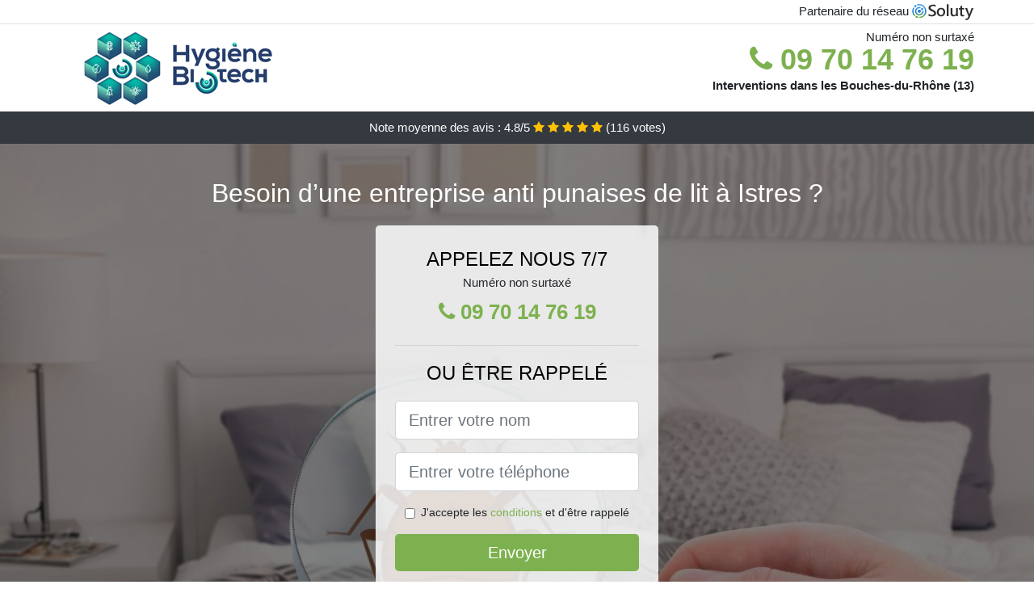

--- FILE ---
content_type: text/html; charset=UTF-8
request_url: https://www.punaise-de-lits.fr/istres-13118.html
body_size: 8940
content:
<!doctype html>
<html lang="fr">
  <head>
    
<title>Istres 13 ᐅ Punaises de lit : traitement, extermination</title>
<meta name="description" content="La punaise de lit se nourrit avec du sang, qu&#039;elle suce sur l&#039;être humain. D&#039;ailleurs, ces nuisibles savent vraiment bien repérer la présence humaine à Istres." />
	<link rel="canonical" href="https://www.punaise-de-lits.fr/istres-13118.html" />

<script type="application/ld+json">
    {
        "@context": "http://schema.org/",
        "@type": "Article",
                    "headline": "Istres 13 ᐅ Punaises de lit : traitement, extermination",
                "image": "https://www.punaise-de-lits.fr/img/4/41.jpg"
    }
</script>

        <meta charset="utf-8">
	<meta name="csrf-token" content="F71bsrqHeFiSESRZJJQttl2UdXnlbN6MtAzG49lJ">
    <meta name="viewport" content="width=device-width, initial-scale=1, shrink-to-fit=no">
    <link rel="stylesheet" href="https://stackpath.bootstrapcdn.com/bootstrap/4.3.1/css/bootstrap.min.css" integrity="sha384-ggOyR0iXCbMQv3Xipma34MD+dH/1fQ784/j6cY/iJTQUOhcWr7x9JvoRxT2MZw1T" crossorigin="anonymous">
    <link rel="stylesheet" href="https://stackpath.bootstrapcdn.com/font-awesome/4.7.0/css/font-awesome.min.css">
<style type="text/css">
html {height: 100%;}
body {font-size: 15px;height: 100%;margin: 0;padding: 0;}
a, a:hover{color: #7db14f;}
.navbar{background-color: #7db14f;}
.breadcrumb{padding: 0;background-color: transparent;margin: 0;}
.card-body{background-color: #FFFFFF;}
.card-img-top{cursor: pointer;}
footer{min-height: 50px;}
.hoda,.hoda:hover{color: #212529;}
.phone{font-weight: bold;font-size: 1.5rem;color: #7db14f}
    h1{font-size: 1.8rem;margin-bottom: 1rem;}
    h2{font-size: 1.5rem;}
@media (max-width: 991px){
    h1{font-size: 1.5rem;}
    h2{font-size: 1rem;}
}
aside .list-group{column-count: 10;column-width: 300px;display: block;}
.card-text{column-count: 10;column-width: 300px;}
.card-text a{display: block;}
.noryane{background-size:cover;background-position:top center;height: 100%;min-height: 600px;}
.noryane-filter{background-color: rgba(0,0,0,0.5);height: 100%;width: 100%;display: table;}
.noryane-content{display: table-cell;position: relative;width: 100%;height: 100%;vertical-align: middle;text-align: center;padding: 1rem;}
.noryane-title-1{color: #FFF;text-align: center;font-size: 2rem;margin-top: 0;}
.noryane-title-2{color: #000;text-align: center;font-size: 1.5rem;}
.noryane-form-filter{background-color: rgba(255, 255, 255, 0.84);padding: 1.5rem;margin: 0 auto;max-width: 350px;border-radius: .3rem;}
.noryane-form-filter .form-group label{display: none;}
.noryane-form-filter .form-check {font-size: 14px;vertical-align: middle;}
.noryane-pro{position: absolute;top:20px;right: 20px;color: #FFF;font-size: 20px;    display: inline-block;padding: 5px 10px;border: 1px solid #fff;border-radius: 6px;}
.noryane-pro:hover{color: #FFF;text-decoration: none;}

.nantenin{position:relative;height:108px;}
.nantenin-logo{position: absolute;top: 4px;left: 4px;}
.nantenin-phone{position: absolute;top: 4px;right: 4px;display:block; font-size: 36px;height: 100px;line-height: 80px;  font-weight: bold;color: #7db14f;}
.nantenin-dep{position: absolute;top: 65px;right: 4px;font-weight: bold;}
.nantenin-rating{color: #FFF;height: 40px;line-height: 40px;text-align: center;}
.nantenin-rating .fa-star{color: #ffc107}
.nantenin-noryane{height:calc(100% - 148px);background-position:center;min-height: 700px;background-size:cover;}
.nantenin-button{display:block; padding:0 8px;border-radius:6px; width:250px;margin:0 auto;font-size: 26px;line-height: 50px;font-weight: bold;color: #7db14f;}
.nantenin-button-inverse{display:block;color:#FFF;margin:0 auto;background-color: #7db14f;    padding: .5rem 1rem;font-size: 1.25rem;line-height: 1.5;border-radius: .3rem;}
.nantenin-button:hover,.nantenin-phone:hover,.nantenin-button-inverse:hover{text-decoration:none;}
.nantenin-title-1{color: #FFF;text-align: center;font-size: 2rem;margin-top: 0;}

.partenaire{line-height: 20px;text-align: right;}

#Cmap{max-width: 100%;margin: 0 auto;}

@media (max-width: 991px){
    .container {max-width: 100%;}
}

@media (max-width: 767px){
    .nantenin-logo{float: none;text-align: center;}
    .nantenin-phone{float: none;font-size: 26px;line-height: 50px;text-align: center;position: relative;height: 50px;}
	.noryane-content{vertical-align: top;}
	
    .nantenin-button{display:block; padding:0 8px;border-radius:6px; width:100%;margin:0 auto;font-size: 25px;line-height: 50px;font-weight: bold;color:#FFF;background-color: #7db14f;}
    .nantenin-button:hover{color: white;}
	
    .nantenin{position:relative;height:auto;text-align:center;}
    .nantenin-logo{position: relative;top: auto;left: auto;}
    .nantenin-dep{position: relative;line-height: 20px;top: auto;right: auto;white-space: nowrap;}
    .partenaire{text-align: center;}
}
@media (max-width: 500px){
    .nantenin-title-1{color: #FFF;text-align: center;font-size: 24px;margin-top: 0;}
    .noryane-title-1{color: #FFF;text-align: center;font-size: 24px;margin-top: 0;}
    .noryane-title-2{color: #000;text-align: center;font-size: 20px;}
    .nantenin-noryane{height:auto;min-height:auto;}
}

@media (min-width: 576px){
    .card-columns{column-count: 2;}
}

@media (min-width: 990px){
    .card-columns{column-count: 3;}
}

.carousel-control-prev, .carousel-control-next{
	   /*disables white flash*/
   -webkit-transition: none;
   -o-transition: none;
   transition: none;
}

</style>
</head>
<body>
    			<div class="bg-white">
			<div class="border-bottom" >
    			<div class="container p-1 partenaire">
    				Partenaire du réseau <img alt="Soluty" src="/img/soluty.com.png" >
    			</div>
			</div>
			<div class="container p-1 nantenin">
				<div class="nantenin-logo" >
										<img class="img-fluid" alt="Hygiène Biotech" src="https://www.punaise-de-lits.fr/img/entreprises/hygiene-biotech.png">
										<br>
				</div>
								<span style="position: absolute;right: 4px;top:5px;"  class="d-none d-md-block" >Numéro non surtaxé</span>
				<a href="tel:+33970147619" class="nantenin-phone d-none d-md-block" >
					<i class="fa fa-phone" ></i> 09 70 14 76 19
				</a>
				<span class="nantenin-dep" >Interventions dans les Bouches-du-Rhône (13)</span>
							</div>
			<div class="nantenin-rating bg-dark" >
				<span class="d-none d-sm-inline" >Note moyenne des avis : </span>4.8/5 
                    <i class="fa fa-star" aria-hidden="true"></i>
                    <i class="fa fa-star" aria-hidden="true"></i>
                    <i class="fa fa-star" aria-hidden="true"></i>
                    <i class="fa fa-star" aria-hidden="true"></i>
                    <i class="fa fa-star" aria-hidden="true"></i>
                     (<span id="ratingCount" >116</span> votes)
			</div>
		</div>
    	<div class="nantenin-noryane" style="background-image:url(/img/4/41.jpg);">
    		<div class="noryane-filter">
    			<div class="noryane-content" >
    				<p class="nantenin-title-1">Besoin d’une entreprise anti punaises de lit à Istres ?</p>
        			<div class="noryane-form-filter" >
	<p class="noryane-title-2 text-uppercase mb-0" >appelez nous 7/7</p>
	<span>Numéro non surtaxé</span>
	<a href="tel:+33970147619" class="nantenin-button " >
		<i class="fa fa-phone" ></i> 09 70 14 76 19
	</a>
	<hr>
        <p class="noryane-title-2 text-uppercase mb-3" >ou être rappelé</p>
    <form method="post" action="https://www.punaise-de-lits.fr/call/store"><input type="hidden" name="_token" value="F71bsrqHeFiSESRZJJQttl2UdXnlbN6MtAzG49lJ">
    	<input type="hidden" name="theme_id" id="inp-theme_id" value="4">
    	<input type="hidden" name="zipcode" id="inp-zipcode" value="13118">
    	<div class="form-group"><label for="inp-name" class=""></label><input type="text" name="name" id="inp-name" class="form-control form-control-lg" placeholder="Entrer votre nom"></div>
    	<div class="form-group"><label for="inp-phone" class=""></label><input type="text" name="phone" id="inp-phone" class="form-control form-control-lg" placeholder="Entrer votre téléphone"></div>
    	    	<div class="form-check"><input type="checkbox" name="conditions" id="inp-conditions" value="on" class="form-check-input"><label for="inp-conditions" class="form-check-label">J'accepte les <a target="_blank" href="https://www.punaise-de-lits.fr/mentions-legales.html#conditions">conditions</a> et d'être rappelé</label></div>
    	    	<button type="submit" class="nantenin-button-inverse my-3 border-0 w-100" >Envoyer</button>
    </form>
    </div>        			                	<img class="mt-3" src="https://www.punaise-de-lits.fr/img/certibiocide.png" style="max-width: 280px;" >
                	    			</div>
    		</div>
    	</div>
		<div class="container my-4" >
        <div class="row">
            <div class="col-xl-8">
            	                <nav aria-label="breadcrumb">
                  <ol class="breadcrumb">
                	                    	<li class="breadcrumb-item"><a href="https://www.punaise-de-lits.fr">Traitement punaises de lit</a></li>
                    	            	<li class="breadcrumb-item active" aria-current="page">Traitement punaises de lit à Istres 13118</li>
                  </ol>
                </nav>
                                <article>
                                        <h1>Istres 13 ᐅ Punaises de lit : traitement, extermination</h1>
                                    	                		<h2>Quels sont les désagréments causés par les punaises de lit</h2>
                		                		<p>
                		                			Notre société bénéficie de traitements homologués par le ministère de l&#039;agriculture, et qui s&#039;avèrent être particulièrement efficaces contre les punaises de lit.<br>
                			                    			                			                		                			Sur le terrain, nos employés étudient la nature de votre infection de punaise de lit, puis ils évaluent le degré de contamination, afin de définir de la bonne tactique à adopter pour éliminer les insectes.<br>
                			                    			                			                		                			À Istres, la punaise de lit est active la nuit, où elle sort à la recherche de proie, pour manger du sang humain. Elle se nourrit logiquement au moment où vous êtes endormie.<br>
                			                    			                			                		                			Le degré d&#039;infestation de punaise de lit dans votre environnement est appréhendé par nos professionnels, qui de cette façon détermineront la manière la plus fiable pour une intervention.<br>
                			                    			                			                		                			Vous vivez en appartements, dans une demeure, vous êtes le gérant d&#039;un gîte ou bien d&#039;un lieu commun comme les transports, nous vous réalisons une désinsectisation de punaise de lit de bonne qualité.<br>
                			                    			                			                		                			Nos interventions en désinfection de punaise de lit, nous a valu des clients fidèles qui se trouvent être au jour d&#039;aujourd&#039;hui nos partenaires depuis des années aujourd&#039;hui.<br>
                			                    			                			                		                		</p>
                	                		<h2>À Istres qui appeler pour l&#039;éradication des punaises de lit ?</h2>
                		                		<p>
                		                			Extrêmement tenaces, les punaises de lit ont développé au fil du temps, une particulièrement grosse résistance face aux traitements chimiques. Néanmoins, nos professionnels se trouvent être mieux équipés et utilisant des produits réservés aux spécialistes et nettement plus efficaces que les produits anti insectes habituels.<br>
                			                    			                			                		                			Dans l&#039;optique de nous garantir d&#039;avoir des résultats de qualité et durables, nos experts traitent toutes les pièces de votre habitat, de même que tous les grands volumes qui s&#039;y trouve.<br>
                			                    			                			                		                			Les raisons s&#039;avèrent être multiples pour que vous décidiez à contacter notre structure de désinsectisation anti punaise de lit, surtout que ces parasites ne succombent pas particulièrement aux méthodes traditionnelles.<br>
                			                    			                			                		                			Nous choisissons des produits de pointe, et qui ont une concentration bien supérieure à ceux que l&#039;on retrouve dans le commerce traditionnel.<br>
                			                    			                			                		                			Même lorsque vous sentez les punaises dans une unique pièce, cela ne signifie pas qu&#039;elles n&#039;ont pas colonisées d&#039;autres pièces également, et peut-être même tout le local.<br>
                			                    			                			                		                			Une éradication fiable et durable, est nécessairement l&#039;œuvre de professionnels, et lorsque vous en avez besoin, il vous suffit de nous appeler, pour qu&#039;une de nos équipes viennent inspecter les lieux.<br>
                			                    			                			                		                			Il vaut mieux avoir des certifications particulières, pour pouvoir employer certains produits, usés par nos experts. Nous détenons toutes ces autorisations nous permettant de doter nos employés des meilleurs produits.<br>
                			                    			                			                		                			Des punaises de lit chez vous et vous envisagez de vous procurer une housse anti punaise de lit ? C&#039;est peut-être trop tard. Laissez-nous vous débarrasser entièrement de ces nuisibles, avant de l&#039;utiliser.<br>
                			                    			                			                		                			On trouve des produits chimiques qui s&#039;avèrent être vendus sur le marché, et destinés au grand public. Toutefois, ces produits ne se trouvent être pas plutôt dosés pour que vous puissiez obtenir un résultat final satisfaisant.<br>
                			                    			                			                		                			Lorsque vous cherchez à prévenir une invasion de punaise de lit, vous pouvez vous doter d&#039;housses anti punaises de lit. Cependant, il ne s&#039;agit pas d&#039;une technique, en cas d&#039;invasion avérée.<br>
                			                    			                			                		                		</p>
                	                		<h2>Structure professionnelle contre les punaises de lit à Istres</h2>
                		                    	<figure class="figure">
                        	<img src="/img/4/41.jpg"  alt="traitement punaises de lit" class="img-fluid" >
                        	<figcaption class="figure-caption text-center">Traitement punaises de lit</figcaption>
                    	</figure>
                		                		<p>
                		                			Nous sommes vraiment spécialisés dans les nombreuses techniques de traitement des punaises de lit, et nous œuvrons pour la suppression de ces insectes dans vos maisons et entreprises.<br>
                			                    			                			                		                			Nos experts seront en mesure de vous offrir toutes les techniques les plus adaptées, afin de parvenir à l&#039;éradication intégrale de toutes les punaises de lit qui vous submergent.<br>
                			                    			                			                		                			Lorsque les punaises de lit vous submergent, alors faites appel à nous sans tarder, parce que nos spécialistes savent comment s&#039;en libérer.<br>
                			                    			                			                		                			Notre structure s&#039;avère être spécialiste en désinsectisation, et jouit d&#039;agents exterminateurs avisés, qui se chargeront d&#039;anéantir toutes les punaises de lit de votre appartement.<br>
                			                    			                			                		                			Grâce à leur formation, nos pros ont pu développer une réelle expertise dans ce domaine, et s&#039;avèrent être actuellement des experts de la désinsectisation.<br>
                			                    			                			                		                			Nous vous offrons une large sélection de services et des prestations nombreuses, qui contribueront à rendre votre cadre de vie plus sain, et entièrement débarrassé des punaises de lit.<br>
                			                    			                			                		                			Vous vous inquiétez par rapport à la cause probable de l&#039;invasion de vos punaises de lit ? Sachez qu&#039;il y a quelques causes possibles, et nous saurons toujours vous éclairer sur le sujet, dans l&#039;optique que vous puissiez éviter une nouvelle incursion.<br>
                			                    			                			                		                		</p>
                	                		<h2>À Istres qui appeler pour une désinsectisation contre les punaises de lit ?</h2>
                		                		<p>
                		                			Pour être assuré de ne pas avoir affaire aux punaises de lit, nous vous proposons un contrat d&#039;intervention, qui nous permet d&#039;intervenir de manière périodique pour les chasser.<br>
                			                    			                			                		                			Pour une désinsectisation anti punaise, nous sommes incontestablement la technique la plus efficace pour vous. Il faut bien dire que nous disposons des meilleurs produits indispensables pour la suppression de punaises de lit.<br>
                			                    			                			                		                			Nos collaborateurs s&#039;avèrent être avisés et détiennent des performances et un savoir-faire qui leur permettent de faire disparaître complètement les punaises de lit de toutes vos pièces.<br>
                			                    			                			                		                			Le niveau d&#039;infestation de vos locaux, est pris en compte dans le tarif total de l&#039;intervention, et il figure dans le devis dès le début de l&#039;intervention anti punaise.<br>
                			                    			                			                		                			Pour les professionnelles ou les résidences privées, nous allons pouvoir vous proposer des interventions ponctuelles, ce qui vous permet de profiter de traitement anti punaise de lit régulier.<br>
                			                    			                			                		                			Sitôt que vous avez un contrat de maintenance avec notre entreprise de désinsectisation anti punaise, notre passage dans vos bâtiments peut se faire au moins 3 fois, selon votre activité.<br>
                			                    			                			                		                			Les punaises de lit se trouvent être souvent résistantes aux insecticide simples, que l&#039;on trouve dans le commerce. ça est dû au métabolisme de ces nuisibles qui fait qu&#039;ils peuvent être complexes à éliminer.<br>
                			                    			                			                		                			Nous intervenons dans de différentes structures, comme par exemple les centres de santé, les hôtels, les maisons d&#039;hôtes, les espaces de loisirs, les commerces, les collectivités, et bien d&#039;autres à Istres.<br>
                			                    			                			                		                			Sur les punaises de lit, il se trouve être intéressant de comprendre que plus l&#039;incursion est répandue, plus le coût total va être onéreux.<br>
                			                    			                			                		                		</p>
                	                		<h2>Quels sont les causes d&#039;une invasion de punaises de lit ?</h2>
                		                		<p>
                		                			La punaise de lit se nourrit avec du sang, qu&#039;elle suce sur l&#039;être humain. D&#039;ailleurs, ces nuisibles savent vraiment bien repérer la présence humaine.<br>
                			                    			                			                		                			À Istres, la présence de punaise de lit dans une villa peut se remarquer à travers des déjections qui sont de petites taches noires qu&#039;elles laissent.<br>
                			                    			                			                		                			Nous gérons une équipe de professionnels certifiés, qui s&#039;avèrent être déjà habitués au travail sur le terrain, et qui vont savoir menés la prestation anti punaise de lit à bon escient.<br>
                			                    			                			                		                			À Istres, les insecticide trouvés dans le commerce ne s&#039;avèrent être pas plutôt efficaces et auront du mal à exterminer les punaises de lit.<br>
                			                    			                    				Nous intervenons également à Venelles, Cornillon-Confoux, Boulbon, Ensuès-la-Redonne, Grans, Cassis, Le Tholonet, Alleins, Carnoux-en-Provence, Rognonas, Cuges-les-Pins, Saint-Savournin, Peypin, Cadolive, Cabannes, La Bouilladisse, Noves, Châteauneuf-le-Rouge, La Fare-les-Oliviers, Sénas, Fuveau, Lançon-Provence, Gréasque, Port-Saint-Louis-du-Rhône, Charleval, Le Rove, Barbentane, Carry-le-Rouet, Velaux, Vernègues, Pélissanne, Éguilles, Cabriès, Saintes-Maries-de-la-Mer, Rousset, Jouques, Maussane-les-Alpilles, Le Puy-Sainte-Réparade, Mallemort, Lamanon, Meyreuil, Coudoux, La Destrousse, Plan-d&#039;Orgon, Meyrargues, Eyguières, Saint-Étienne-du-Grès, Sausset-les-Pins, Belcodène, Saint-Mitre-les-Remparts, Orgon, Maillane, Eygalières, Rognes, Eyragues, Peyrolles-en-Provence, Gignac-la-Nerthe, Roquefort-la-Bédoule, Gémenos, La Penne-sur-Huveaune, Aureille, Saint-Chamas, Paradou, Mouriès, Fontvieille, Mimet, Lambesc, Saint-Cannat, Graveson, Peynier, Saint-Andiol, Puyloubier, Ventabren, Saint-Marc-Jaumegarde, Roquevaire, Mollégès, La Roque-d&#039;Anthéron, Ceyreste, Saint-Victoret, Simiane-Collongue. <br>
                    			                			                		                			L&#039;éradication des punaises de lit, concerne aussi les œufs et les larves, qui auraient tôt fait de devenir adultes et de proliférer rapidement. Ce qui rendra l&#039;intervention de désinsectisation inefficace à Istres.<br>
                			                    			                			                		                			Avant de débarquer chez vous pour une prestation punaise de lit, nous vous envoyons les consignes indispensables pour préparer votre logement à notre venue.<br>
                			                    			                			                		                			C&#039;est un réelle perte d&#039;argent et de temps, que de penser en terminer avec les punaises de lit, juste avec des produits anti insectes vendus en grandes surfaces. Il faut bien savoir que ces insectes sont bien plus coriaces que ça.<br>
                			                    			                			                		                			Extrêmement professionnels, nos techniciens repèrent d&#039;abord les endroits infestés par les punaises de lit, afin de n&#039;en oublier aucun lors de l&#039;éradication.<br>
                			                    			                			                		                			L&#039;élimination de manière définitive les punaises de lit, pour être fiable, demande l&#039;intervention d&#039;experts dans le domaine, qui auraient tout le savoir-faire adéquate pour cette activité.<br>
                			                    			                			                		                			Il y a des méthodes à maîtriser, afin de pouvoir venir à bout des punaises de lit, et il faut suivre des formations appropriées en tant que désinsectiseur, pour pouvoir les connaître.<br>
                			                    			                			                		                		</p>
                	                	<div class="form-group" >
    <input type="hidden" id="selected_rating" name="selected_rating" value="5" required="required">
    <input type="hidden" id="voted" name="voted" value="0" >
    <span id="ratingValue" >4.8</span> / 5 (<span id="ratingCount" >116</span> votes)<br/>
    <button type="button" class="btnrating btn btn-warning" data-attr="1" id="rating-star-1">
        <i class="fa fa-star" aria-hidden="true"></i>
    </button>
    <button type="button" class="btnrating btn btn-warning" data-attr="2" id="rating-star-2">
        <i class="fa fa-star" aria-hidden="true"></i>
    </button>
    <button type="button" class="btnrating btn btn-warning" data-attr="3" id="rating-star-3">
        <i class="fa fa-star" aria-hidden="true"></i>
    </button>
    <button type="button" class="btnrating btn btn-warning" data-attr="4" id="rating-star-4">
        <i class="fa fa-star" aria-hidden="true"></i>
    </button>
    <button type="button" class="btnrating btn btn-warning" data-attr="5" id="rating-star-5">
        <i class="fa fa-star" aria-hidden="true"></i>
    </button>
</div>

<div class="alert alert-success d-none" role="alert">
	<strong>Merci!</strong> pour votre évaluation.
</div>                </article>
            </div>
            <aside class="col-xl-4">
                <ol class="list-group" >
                	                    	                    	<li class="list-group-item bg-light-grey" >
                    		<a class="hoda" href="https://www.punaise-de-lits.fr/marseille-13000.html">Traitement punaises de lit à Marseille 13000</a>
                    	</li>
                    	                    	<li class="list-group-item bg-light-grey" >
                    		<a class="hoda" href="https://www.punaise-de-lits.fr/aix-en-provence-13080.html">Traitement punaises de lit à Aix-en-Provence 13080</a>
                    	</li>
                    	                    	<li class="list-group-item bg-light-grey" >
                    		<a class="hoda" href="https://www.punaise-de-lits.fr/arles-13104.html">Traitement punaises de lit à Arles 13104</a>
                    	</li>
                    	                    	<li class="list-group-item bg-light-grey" >
                    		<a class="hoda" href="https://www.punaise-de-lits.fr/martigues-13117.html">Traitement punaises de lit à Martigues 13117</a>
                    	</li>
                    	                    	<li class="list-group-item bg-light-grey" >
                    		<a class="hoda" href="https://www.punaise-de-lits.fr/aubagne-13400.html">Traitement punaises de lit à Aubagne 13400</a>
                    	</li>
                    	                    	<li class="list-group-item bg-light-grey" >
                    		<a class="hoda" href="https://www.punaise-de-lits.fr/salon-de-provence-13300.html">Traitement punaises de lit à Salon-de-Provence 13300</a>
                    	</li>
                    	                    	<li class="list-group-item bg-light-grey" >
                    		<a class="hoda" href="https://www.punaise-de-lits.fr/vitrolles-13127.html">Traitement punaises de lit à Vitrolles 13127</a>
                    	</li>
                    	                    	<li class="list-group-item bg-light-grey" >
                    		<a class="hoda" href="https://www.punaise-de-lits.fr/marignane-13700.html">Traitement punaises de lit à Marignane 13700</a>
                    	</li>
                    	                    	<li class="list-group-item bg-light-grey" >
                    		<a class="hoda" href="https://www.punaise-de-lits.fr/la-ciotat-13600.html">Traitement punaises de lit à La Ciotat 13600</a>
                    	</li>
                    	                    	<li class="list-group-item bg-light-grey" >
                    		<a class="hoda" href="https://www.punaise-de-lits.fr/miramas-13140.html">Traitement punaises de lit à Miramas 13140</a>
                    	</li>
                    	                    	<li class="list-group-item bg-light-grey" >
                    		<a class="hoda" href="https://www.punaise-de-lits.fr/gardanne-13120.html">Traitement punaises de lit à Gardanne 13120</a>
                    	</li>
                    	                    	<li class="list-group-item bg-light-grey" >
                    		<a class="hoda" href="https://www.punaise-de-lits.fr/allauch-13190.html">Traitement punaises de lit à Allauch 13190</a>
                    	</li>
                    	                    	<li class="list-group-item bg-light-grey" >
                    		<a class="hoda" href="https://www.punaise-de-lits.fr/pennes-mirabeau-13170.html">Traitement punaises de lit à Pennes-Mirabeau 13170</a>
                    	</li>
                    	                    	<li class="list-group-item bg-light-grey" >
                    		<a class="hoda" href="https://www.punaise-de-lits.fr/port-de-bouc-13110.html">Traitement punaises de lit à Port-de-Bouc 13110</a>
                    	</li>
                    	                    	<li class="list-group-item bg-light-grey" >
                    		<a class="hoda" href="https://www.punaise-de-lits.fr/fos-sur-mer-13270.html">Traitement punaises de lit à Fos-sur-Mer 13270</a>
                    	</li>
                    	                    	<li class="list-group-item bg-light-grey" >
                    		<a class="hoda" href="https://www.punaise-de-lits.fr/chateaurenard-13160.html">Traitement punaises de lit à Châteaurenard 13160</a>
                    	</li>
                    	                    	<li class="list-group-item bg-light-grey" >
                    		<a class="hoda" href="https://www.punaise-de-lits.fr/bouc-bel-air-13320.html">Traitement punaises de lit à Bouc-Bel-Air 13320</a>
                    	</li>
                    	                    	<li class="list-group-item bg-light-grey" >
                    		<a class="hoda" href="https://www.punaise-de-lits.fr/berre-letang-13130.html">Traitement punaises de lit à Berre-l&#039;Étang 13130</a>
                    	</li>
                    	                    	<li class="list-group-item bg-light-grey" >
                    		<a class="hoda" href="https://www.punaise-de-lits.fr/tarascon-13150.html">Traitement punaises de lit à Tarascon 13150</a>
                    	</li>
                    	                    	<li class="list-group-item bg-light-grey" >
                    		<a class="hoda" href="https://www.punaise-de-lits.fr/rognac-13340.html">Traitement punaises de lit à Rognac 13340</a>
                    	</li>
                    	                    	<li class="list-group-item bg-light-grey" >
                    		<a class="hoda" href="https://www.punaise-de-lits.fr/auriol-13390.html">Traitement punaises de lit à Auriol 13390</a>
                    	</li>
                    	                    	<li class="list-group-item bg-light-grey" >
                    		<a class="hoda" href="https://www.punaise-de-lits.fr/chateauneuf-les-martigues-13220.html">Traitement punaises de lit à Châteauneuf-les-Martigues 13220</a>
                    	</li>
                    	                    	<li class="list-group-item bg-light-grey" >
                    		<a class="hoda" href="https://www.punaise-de-lits.fr/septemes-les-vallons-13240.html">Traitement punaises de lit à Septèmes-les-Vallons 13240</a>
                    	</li>
                    	                    	<li class="list-group-item bg-light-grey" >
                    		<a class="hoda" href="https://www.punaise-de-lits.fr/saint-martin-de-crau-13310.html">Traitement punaises de lit à Saint-Martin-de-Crau 13310</a>
                    	</li>
                    	                    	<li class="list-group-item bg-light-grey" >
                    		<a class="hoda" href="https://www.punaise-de-lits.fr/plan-de-cuques-13380.html">Traitement punaises de lit à Plan-de-Cuques 13380</a>
                    	</li>
                    	                    	<li class="list-group-item bg-light-grey" >
                    		<a class="hoda" href="https://www.punaise-de-lits.fr/saint-remy-de-provence-13210.html">Traitement punaises de lit à Saint-Rémy-de-Provence 13210</a>
                    	</li>
                    	                    	<li class="list-group-item bg-light-grey" >
                    		<a class="hoda" href="https://www.punaise-de-lits.fr/trets-13530.html">Traitement punaises de lit à Trets 13530</a>
                    	</li>
                    	                                    </ol>
            </aside>
        </div>
    </div>
    <footer class="py-3 bg-dark" >
	<div class="container" >
		    	    		<a rel="nofollow" class="text-light ml-3" href="https://www.punaise-de-lits.fr/mentions-legales.html">Mentions légales</a>
    		</div>
</footer>
    <script src="https://code.jquery.com/jquery-3.4.1.min.js" integrity="sha256-CSXorXvZcTkaix6Yvo6HppcZGetbYMGWSFlBw8HfCJo=" crossorigin="anonymous"></script>
	<script src="https://stackpath.bootstrapcdn.com/bootstrap/4.3.1/js/bootstrap.min.js" integrity="sha384-JjSmVgyd0p3pXB1rRibZUAYoIIy6OrQ6VrjIEaFf/nJGzIxFDsf4x0xIM+B07jRM" crossorigin="anonymous"></script>
    
<script>
$(document).on("click", '.nantenin-phone, .nantenin-button', function(event) {
	$.ajax({
		url: "/call/click/13",
      	type : 'POST',
      	dataType : 'json'
	});
});

function aVisitor()
{
	$.post( "/a-visitor/13" );
}

$( document ).ready(function() {
	aVisitor();
});
</script>
	


<script>
$.ajaxSetup({
    headers: {
        'X-CSRF-TOKEN': $('meta[name="csrf-token"]').attr('content')
    }
});
</script>
    

<script>
$(".btnrating").on('click',(function(e) {
	
	if($("#voted").val() == 0){
    	var previous_value = $("#selected_rating").val();
    	
    	var selected_value = $(this).attr("data-attr");
    	$("#selected_rating").val(selected_value);
    	
    	for (i = 1; i <= selected_value; ++i) {
    		$("#rating-star-"+i).toggleClass('btn-warning');
    		$("#rating-star-"+i).toggleClass('btn-default');
    	}
    	
    	for (ix = 1; ix <= previous_value; ++ix) {
    		$("#rating-star-"+ix).toggleClass('btn-warning');
    		$("#rating-star-"+ix).toggleClass('btn-default');
    	}

        $.ajax({
        	url: "/rating/vote",
            dataType: "json",
            method: "POST",
            data: {
            	rating_value: $("#selected_rating").val(),
            	url: document.URL
            },
            success: function( data ) {
                $('#ratingCount').html(data.data.count);
                $('#ratingValue').html(data.data.value);
            	$(".alert").removeClass('d-none');
            	$("#voted").val(1);
			}
        });
	}

}));
</script>
    
<script defer src="https://static.cloudflareinsights.com/beacon.min.js/vcd15cbe7772f49c399c6a5babf22c1241717689176015" integrity="sha512-ZpsOmlRQV6y907TI0dKBHq9Md29nnaEIPlkf84rnaERnq6zvWvPUqr2ft8M1aS28oN72PdrCzSjY4U6VaAw1EQ==" data-cf-beacon='{"version":"2024.11.0","token":"4e936a3d86384964865a6d40232805b4","r":1,"server_timing":{"name":{"cfCacheStatus":true,"cfEdge":true,"cfExtPri":true,"cfL4":true,"cfOrigin":true,"cfSpeedBrain":true},"location_startswith":null}}' crossorigin="anonymous"></script>
</body>
</html>